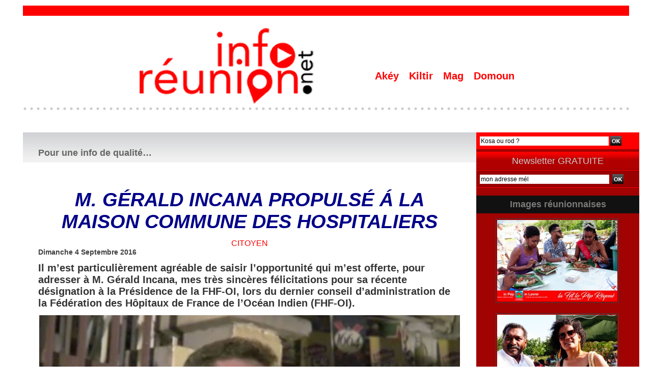

--- FILE ---
content_type: text/html; charset=UTF-8
request_url: https://www.inforeunion.net/%E2%80%8BM-GERALD-INCANA-PROPULSE-A-LA-MAISON-COMMUNE-DES-HOSPITALIERS_a13482.html
body_size: 12157
content:
<!DOCTYPE html PUBLIC "-//W3C//DTD XHTML 1.0 Strict//EN" "http://www.w3.org/TR/xhtml1/DTD/xhtml1-strict.dtd">
<html xmlns="http://www.w3.org/1999/xhtml" xmlns:og="http://ogp.me/ns#" xmlns:fb="http://ogp.me/ns/fb#" xml:lang="fr" lang="fr">
<head>
<title>​M. GÉRALD INCANA PROPULSÉ Á LA MAISON COMMUNE DES HOSPITALIERS</title>
 
<meta http-equiv="Content-Type" content="text/html; Charset=UTF-8" />
<meta name="author" lang="fr" content="Jean Claude COMORASSAMY" />
<meta name="keywords" content="culture, kiltir, kanal austral, politique, politik, 974, La Réunion, info, économie, inforeunion, infopolitique, 974, " />
<meta name="description" content="Il m’est particulièrement agréable de saisir l’opportunité qui m’est offerte, pour adresser à M. Gérald Incana, mes très sincères félicitations pour sa récente désignation à la Présidence de l..." />

<meta property="og:url" content="https://www.inforeunion.net/​M-GERALD-INCANA-PROPULSE-A-LA-MAISON-COMMUNE-DES-HOSPITALIERS_a13482.html" />
<meta name="image" property="og:image" content="https://www.inforeunion.net/photo/art/grande/10148916-16537984.jpg?v=1473002471" />
<meta property="og:type" content="article" />
<meta property="og:title" content="​M. GÉRALD INCANA PROPULSÉ Á LA MAISON COMMUNE DES HOSPITALIERS" />
<meta property="og:description" content="Il m’est particulièrement agréable de saisir l’opportunité qui m’est offerte, pour adresser à M. Gérald Incana, mes très sincères félicitations pour sa récente désignation à la Présidence de la FHF-OI, lors du dernier conseil d’administration de la Fédération des Hôpitaux de France de l’Océan..." />
<meta property="og:site_name" content="inforeunion : Un regard Réunionnais - Ile de La Réunion - Océan Indien" />
<meta property="twitter:card" content="summary_large_image" />
<meta property="twitter:image" content="https://www.inforeunion.net/photo/art/grande/10148916-16537984.jpg?v=1473002471" />
<meta property="twitter:title" content="​M. GÉRALD INCANA PROPULSÉ Á LA MAISON COMMUNE DES HOSPITALIERS" />
<meta property="twitter:description" content="Il m’est particulièrement agréable de saisir l’opportunité qui m’est offerte, pour adresser à M. Gérald Incana, mes très sincères félicitations pour sa récente désignation à la Présidence de l..." />
<meta property="fb:app_id" content="728730750571966" />
<link rel="stylesheet" href="/var/style/style_19.css?v=1768748943" type="text/css" />
<link rel="stylesheet" media="only screen and (max-width : 800px)" href="/var/style/style_1119.css?v=1751532233" type="text/css" />
<link rel="stylesheet" href="/assets/css/gbfonts.min.css?v=1724246908" type="text/css">
<meta id="viewport" name="viewport" content="width=device-width, initial-scale=1.0, maximum-scale=1.0" />
<link id="css-responsive" rel="stylesheet" href="/_public/css/responsive.min.css?v=1731587507" type="text/css" />
<link rel="stylesheet" media="only screen and (max-width : 800px)" href="/var/style/style_1119_responsive.css?v=1751532233" type="text/css" />
<link rel="stylesheet" href="/var/style/style.10126632.css?v=1751530191" type="text/css" />
<link rel="stylesheet" href="/var/style/style.10126635.css?v=1751528016" type="text/css" />
<link rel="stylesheet" href="/var/style/style.10126650.css?v=1751528016" type="text/css" />
<link rel="canonical" href="https://www.inforeunion.net/​M-GERALD-INCANA-PROPULSE-A-LA-MAISON-COMMUNE-DES-HOSPITALIERS_a13482.html" />
<link rel="amphtml" href="https://www.inforeunion.net/​M-GERALD-INCANA-PROPULSE-A-LA-MAISON-COMMUNE-DES-HOSPITALIERS_a13482.amp.html" />
<link rel="alternate" type="application/rss+xml" title="RSS" href="/xml/syndication.rss" />
<link rel="alternate" type="application/atom+xml" title="ATOM" href="/xml/atom.xml" />
<link rel="icon" href="/favicon.ico?v=1296398376" type="image/x-icon" />
<link rel="shortcut icon" href="/favicon.ico?v=1296398376" type="image/x-icon" />
<script src="/_public/js/jquery-1.8.3.min.js?v=1731587507" type="text/javascript"></script>
<script src="/_public/js/jquery.tools-1.2.7.min.js?v=1731587507" type="text/javascript"></script>
<script src="/_public/js/compress_jquery.ibox.js?v=1731587507" type="text/javascript"></script>
<script src="/_public/js/regie_pub.js?v=1731587507" type="text/javascript"></script>
<script src="/_public/js/jquery-tiptip.min.js?v=1731587507" type="text/javascript"></script>
<script src="/_public/js/form.js?v=1731587507" type="text/javascript"></script>
<script src="/_public/js/compress_facebook.js?v=1731587507" type="text/javascript"></script>
<script src="/_public/js/compress_fonctions.js?v=1731587507" type="text/javascript"></script>
<script type="text/javascript">
/*<![CDATA[*//*---->*/
selected_page = ['article', ''];
selected_page = ['article', '10148916'];

 var GBRedirectionMode = 'IF_FOUND';
/*--*//*]]>*/

</script>
 
<!-- Perso tags -->
<meta property="fb:pages" content="425312641007433" />
<script>
  window.fbAsyncInit = function() {
    FB.init({
      appId      : '728730750571966',
      xfbml      : true,
      version    : 'v3.3'
    });
    FB.AppEvents.logPageView();
  };

  (function(d, s, id){
     var js, fjs = d.getElementsByTagName(s)[0];
     if (d.getElementById(id)) {return;}
     js = d.createElement(s); js.id = id;
     js.src = "https://connect.facebook.net/en_US/sdk.js";
     fjs.parentNode.insertBefore(js, fjs);
   }(document, 'script', 'facebook-jssdk'));
</script>
<style type="text/css">
.mod_10126632 img, .mod_10126632 embed, .mod_10126632 table {
	 max-width: 826px;
}

.mod_10126632 .mod_10126632_pub {
	 min-width: 828px;
}

.mod_10126632 .mod_10126632_pub .cel1 {
	 padding: 0;
}

.mod_10126632 .photo.left .mod_10126632_pub, .mod_10126632 .photo.right .mod_10126632_pub {
	 min-width: 414px; margin: 15px 10px;
}

.mod_10126632 .photo.left .mod_10126632_pub {
	 margin-left: 0;
}

.mod_10126632 .photo.right .mod_10126632_pub {
	 margin-right: 0;
}

.mod_10126632 .para_16537984 .photo {
	 position: relative;
}


			#tiptip_holder {
				display: none;
				position: absolute;
				top: 0;
				left: 0;
				z-index: 99999;
			}
</style>

<!-- Google Analytics -->

<script type="text/javascript">

  var _gaq = _gaq || [];
  _gaq.push(['_setAccount', 'UA-24545084-1']);
  _gaq.push(['_trackPageview']);

  (function() {
    var ga = document.createElement('script'); ga.type = 'text/javascript'; ga.async = true;
    ga.src = ('https:' == document.location.protocol ? 'https://ssl' : 'http://www') + '.google-analytics.com/ga.js';
    var s = document.getElementsByTagName('script')[0]; s.parentNode.insertBefore(ga, s);
  })();

</script>
 
</head>

<body class="mep19 home">
<div id="z_col_130_responsive" class="responsive-menu">


<!-- MOBI_swipe 14120018 -->
<div id="mod_14120018" class="mod_14120018 wm-module fullbackground  module-MOBI_swipe">
	 <div class="entete"><div class="fullmod">
		 <span>inforeunion : Un regard Réunionnais - Ile de La Réunion - Océan Indien</span>
	 </div></div>
	<div class="cel1">
		 <ul>
			 <li class="liens" data-link="home,"><a href="https://www.inforeunion.net/" >			 <span>
			 Accueil
			 </span>
</a></li>
			 <li class="liens" data-link="rubrique,612970"><a href="/Culture-Ocean-Indien_r81.html" >			 <span>
			 SLAM'OI
			 </span>
</a></li>
			 <li class="liens" data-link="rubrique,598637"><a href="/CONTINUITE-TERRITORIALE_r79.html" >			 <span>
			 CONTINUITÉ TERRITORIALE
			 </span>
</a></li>
			 <li class="liens" data-link="rubrique,555970"><a href="/DANSE-POU-NOU_r77.html" >			 <span>
			 DANSE POU NOU
			 </span>
</a></li>
		 </ul>
	</div>
</div>
</div>
<div id="main-responsive">

<div id="main">
<table id="main_table_inner" cellspacing="0">
<tr>
<td class="z_col0_td_inner z_td_colonne" colspan="2">
<div id="z_col0">
	 <div class="z_col0_inner">
<div id="z_col0_responsive" class="module-responsive">

<!-- MOBI_titre 14120017 -->
<div id="mod_14120017" class="mod_14120017 module-MOBI_titre">
<div class="tablet-bg">
<div onclick="swipe()" class="swipe gbicongeneric icon-gbicongeneric-button-swipe-list"></div>
	 <a class="image mobile" href="https://www.inforeunion.net"><img src="https://www.inforeunion.net/photo/iphone_titre_14120017.png?v=1751532138" alt="INFO-Réunion"  title="INFO-Réunion" /></a>
	 <a class="image tablet" href="https://www.inforeunion.net"><img src="https://www.inforeunion.net/photo/ipad_titre_14120017.png?v=1470211292" alt="INFO-Réunion"  title="INFO-Réunion" /></a>
</div>
</div>
</div>
		 <div class="inner">
<!-- ********************************************** ZONE TITRE ********************************************** -->

<!-- espace 39251921 -->
<div id="mod_39251921" class="mod_39251921 wm-module fullbackground "><hr /></div>
<div id="ecart_after_39251921" class="ecart_col0" style="display:none"><hr /></div>
<table cellpadding="0" cellspacing="0" id="mod_10126485" class="mod_10126485 wm-module module-responsive  module-combo nb-modules-2" style="position:relative">
<tr>
<td class="celcombo1">
<!-- titre 10126486 -->
<div id="ecart_before_10126486" class="ecart_col0 " style="display:none"><hr /></div>
<div id="mod_10126486" class="mod_10126486 wm-module fullbackground "><div class="fullmod">
	 <div class="titre_image"><a href="https://www.inforeunion.net/"><img src="/photo/titre_10126486.png?v=1605329951" alt="inforeunion : l'info politique de l'ile de La Réunion - Océan Indien" title="inforeunion : l'info politique de l'ile de La Réunion - Océan Indien" class="image"/></a></div>
</div></div>
</td>
<td class="celcombo2">
<!-- menu_static 39251795 -->
<div id="ecart_before_39251795" class="ecart_col0 " style="display:none"><hr /></div>
<div id="mod_39251795" class="mod_39251795 wm-module fullbackground  menu_static colonne-b background-cell- ">
	 <ul class="menu_ligne">
		 <li class="id1 cel1 keep-padding titre first">
			 <a href="https://www.inforeunion.net/" data-link="home," >
				 Akéy
			 </a>
		 </li>
		 <li class="id2 cel2 keep-padding titre ">
			 <a href="/Culture-Kiltir_r34.html" data-link="rubrique,296052" >
				 Kiltir
			 </a>
		 </li>
		 <li class="id3 cel1 keep-padding titre ">
			 <a href="/Magazine-Video_r131.html" data-link="rubrique,5827200" >
				 Mag
			 </a>
		 </li>
		 <li class="id4 cel2 keep-padding titre  last">
			 <a href="/Citoyen_r6.html" data-link="rubrique,256850" >
				 Domoun
			 </a>
		 </li>
	 </ul>
</div>
</td>
</tr>
</table>
<div id="ecart_after_10126485" class="ecart_col0" style="display:none"><hr /></div>

<!-- espace 28858970 -->
<div id="ecart_before_28858970" class="ecart_col0 " style="display:none"><hr /></div>
<div id="mod_28858970" class="mod_28858970 wm-module fullbackground "><hr /></div>
<!-- ********************************************** FIN ZONE TITRE ****************************************** -->
		 </div>
	 </div>
</div>
</td>
</tr>

<tr class="tr_median">
<td class="z_col1_td_inner z_td_colonne main-colonne">
<!-- ********************************************** COLONNE 1 ********************************************** -->
<div id="z_col1" class="z_colonne">
	 <div class="z_col1_inner z_col_median">
		 <div class="inner">
<div id="mod_10126632" class="mod_10126632 wm-module fullbackground  page2_article article-13482">
	 <div class="entete"><div class="fullmod">
		 <span>Pour une info de qualité…</span>
	 </div></div>
	 <div class="cel1">
		 <div class="titre">
			 <h1 class="access">
				 ​M. GÉRALD INCANA PROPULSÉ Á LA MAISON COMMUNE DES HOSPITALIERS
			 </h1>
		 </div>
		 <br class="texte clear" />
		 <div class="entete_liste">
			 <div class="access">Citoyen</div>
		 </div>
		 <div id="date" class="date">
			 <div class="access">Dimanche 4 Septembre 2016</div>
		 </div>
		 <br class="texte clear" />
		 <div class="chapeau" style="">
			 <h3 class="access">
				 Il m’est particulièrement agréable de saisir l’opportunité qui m’est offerte, pour adresser à M. Gérald Incana, mes très sincères félicitations pour sa récente désignation à la Présidence de la FHF-OI, lors du dernier conseil d’administration de la Fédération des Hôpitaux de France de l’Océan Indien (FHF-OI).
			 </h3>
		 </div>
	 <div class="entry-content instapaper_body">
		 <br id="sep_para_1" class="sep_para access"/>
		 <div id="para_1" class="para_16537984 resize" style="">
			 <div class="photo shadow top" style="margin-bottom: 10px">
				 <a href="javascript:void(0)" rel="https://www.inforeunion.net/photo/art/grande/10148916-16537984.jpg?v=1473002471&amp;ibox" title="​M. GÉRALD INCANA PROPULSÉ Á LA MAISON COMMUNE DES HOSPITALIERS"><img class="responsive"  style="display:none" src="https://www.inforeunion.net/photo/art/grande/10148916-16537984.jpg?v=1473002471" alt="​M. GÉRALD INCANA PROPULSÉ Á LA MAISON COMMUNE DES HOSPITALIERS" title="​M. GÉRALD INCANA PROPULSÉ Á LA MAISON COMMUNE DES HOSPITALIERS" />
<img class="not-responsive"  src="https://www.inforeunion.net/photo/art/default/10148916-16537984.jpg?v=1473002476" alt="​M. GÉRALD INCANA PROPULSÉ Á LA MAISON COMMUNE DES HOSPITALIERS" title="​M. GÉRALD INCANA PROPULSÉ Á LA MAISON COMMUNE DES HOSPITALIERS" width="826" /></a>
			 </div>
			 <div class="texte">
				 <div class="access firstletter">
					 D’ailleurs, connaissant qu'il a toujours « baigné » au monde hospitalier, de part sa maman qui a servi honorablement la psychiatrie pendant plusieurs décennies, que son environnement a été toujours à côté de cet ancien hôpital nommé « l’asile » et surtout me semble t-il que sa passion a toujours été ce fervent défenseur de l'hôpital public. Des qualités qui ne sont pas un hasard à sa nomination, je le pense sincèrement et je le partage. <br />   <br />  C’est aussi peut-être, le choix d’un homme consensuel, qui se veut à mon sens stratégique surtout dans ce contexte où les hôpitaux de l’Océan Indien se trouvent à la croisée de la mise place de notre Groupement Hospitalier de Territoire de l’Océan Indien (GHT-OI) et surtout de répondre à un véritable service public de santé pour la Réunion et pour Mayotte. <br />   <br />  Mais alors, quelle approche nourrissiez-vous à l’ensemble de la communauté hospitalière, pour une volonté d’excellence des soins pour tous, à l’innovation, à la recherche, à l’enseignement…alors que le contexte budgétaire pour les hôpitaux reste très serré voire même, le gouvernement ambitionne un plan d’économie drastique jusqu’à 2017 ? <br />   <br />  Maintenant que la « maison commune des hospitaliers » qui s’est toujours construite autour des valeurs partagées est entre vos mains, je tiens à travers ce courrier, vous souhaiter ainsi qu’à votre équipe, une réussite totale, malgré que le défi reste immense quant il s’agit de la santé. <br />   <br />  C’est vrai aussi qu’il ne s’agit là que d’un outil, tout dépendra de ce qu’en fera. Cependant la confiance et le soutien sont toujours là, Monsieur le Président.
				 </div>
			 </div>
			 <div class="clear"></div>
		 </div>
	 </div>
		 <br class="texte clear" />
		 <div class="real-auteur auteur">
			 <div class="access">Jean Claude COMORASSAMY</div>
		 </div>
		 <br class="texte clear" />
<iframe class="sharing" src="//www.facebook.com/plugins/like.php?href=https%3A%2F%2Fwww.inforeunion.net%2F%E2%80%8BM-GERALD-INCANA-PROPULSE-A-LA-MAISON-COMMUNE-DES-HOSPITALIERS_a13482.html&amp;layout=button_count&amp;show_faces=false&amp;width=100&amp;action=like&amp;colorscheme=light" scrolling="no" frameborder="0" allowTransparency="true" style="float:left; border:none; overflow:hidden; width:105px; height:20px;"></iframe>
<iframe class="sharing" allowtransparency="true" frameborder="0" scrolling="no" src="//platform.twitter.com/widgets/tweet_button.html?url=http%3A%2F%2Fxfru.it%2Fqxlqqa&amp;counturl=https%3A%2F%2Fwww.inforeunion.net%2F%E2%80%8BM-GERALD-INCANA-PROPULSE-A-LA-MAISON-COMMUNE-DES-HOSPITALIERS_a13482.html&amp;text=%E2%80%8BM.%20G%C3%89RALD%20INCANA%20PROPULS%C3%89%20%C3%81%20LA%20MAISON%20COMMUNE%20DES%20HOSPITALIERS&amp;count=horizontal" style="float:left;width:115px; height:20px;"></iframe>
<div class="clear"></div>
			 <div class="auteur social">
				 <a target="_blank" href="http://www.facebook.com/share.php?u=https%3A%2F%2Fwww.inforeunion.net%2F%E2%80%8BM-GERALD-INCANA-PROPULSE-A-LA-MAISON-COMMUNE-DES-HOSPITALIERS_a13482.html"><img src="/_images/addto/facebook.png?v=1732287175" alt="Facebook" title="Facebook" /></a>
				 <a target="_blank" href="http://twitter.com/intent/tweet?text=%E2%80%8BM.+G%C3%89RALD+INCANA+PROPULS%C3%89+%C3%81+LA+MAISON+COMMUNE+DES+HOSPITALIERS+http%3A%2F%2Fxfru.it%2Fqxlqqa"><img src="/_images/addto/twitter.png?v=1732287176" alt="Twitter" title="Twitter" /></a>
				 <a target="_blank" href="http://www.linkedin.com/shareArticle?mini=true&amp;url=https%3A%2F%2Fwww.inforeunion.net%2F%E2%80%8BM-GERALD-INCANA-PROPULSE-A-LA-MAISON-COMMUNE-DES-HOSPITALIERS_a13482.html&amp;title=%E2%80%8BM.+G%C3%89RALD+INCANA+PROPULS%C3%89+%C3%81+LA+MAISON+COMMUNE+DES+HOSPITALIERS&amp;source=&amp;summary="><img src="/_images/addto/linkedin.png?v=1732287176" alt="LinkedIn" title="LinkedIn" /></a>
				 <a target="_blank" href="http://www.google.com/bookmarks/mark?op=edit&amp;bkmk=https%3A%2F%2Fwww.inforeunion.net%2F%E2%80%8BM-GERALD-INCANA-PROPULSE-A-LA-MAISON-COMMUNE-DES-HOSPITALIERS_a13482.html"><img src="/_images/addto/google.png?v=1732287176" alt="Google" title="Google" /></a>
				 <a target="_blank" href="http://pinterest.com/pin/create/button/?url=https%3A%2F%2Fwww.inforeunion.net%2F%E2%80%8BM-GERALD-INCANA-PROPULSE-A-LA-MAISON-COMMUNE-DES-HOSPITALIERS_a13482.html&amp;description=%E2%80%8BM.+G%C3%89RALD+INCANA+PROPULS%C3%89+%C3%81+LA+MAISON+COMMUNE+DES+HOSPITALIERS"><img src="/_images/addto/pinterest.png?v=1732287176" alt="Pinterest" title="Pinterest" /></a>
			 </div>
<br />		 <br class="texte clear" />
		 <div class="boutons_ligne" id="boutons">
<a class="bt-mail" rel="nofollow" href="/send/10148916/"><img src="/_images/icones/bt_mail_5.png?v=1731587505" class="image middle" alt="" title=""  /></a>			 &nbsp;&nbsp;
<a class="bt-print" rel="nofollow" onclick="window.open(this.href,'_blank', 'width=600, height=800, scrollbars=yes, menubar=yes, resizable=yes');return false;" href="/​M-GERALD-INCANA-PROPULSE-A-LA-MAISON-COMMUNE-DES-HOSPITALIERS_a13482.html?print=1"><img src="/_images/icones/bt_print_5.png?v=1731587505" class="image middle" alt="" title=""  /></a>			 &nbsp;&nbsp;
<a class="bt-share" href="javascript:void(0)" id="share_boutons_10126632"><img src="/_images/icones/bt_share_5.png?v=1731587505" class="image middle" alt="Partager" title="Partager"  />&nbsp;Partager</a>
		 </div>
 <div style="display:none" id="hidden_fields"></div>

		 <br />
		 <!-- page2_commentaire -->
		 <a id="comments"></a>
		 <div id="mod_10126635" class="param_commentaire mod_10126635 wm-module fullbackground ">
			 <div class="cel1">
				 <a id="last_comment"></a>
			 <div id="div_form_comment">
				 <a id="infoscom"></a>
				 <div id="infos_fond_div" style="display:none;"></div>
				 <div id="title_new_comment" class="infos">Nouveau commentaire : </div>
				 <form id="form_comment" action="/%E2%80%8BM-GERALD-INCANA-PROPULSE-A-LA-MAISON-COMMUNE-DES-HOSPITALIERS_a13482.html#last_comment" method="post" accept-charset="UTF-8">
					 <div class="infos encadre">
						 <input type="hidden" name="action" value="article" />
						 <input type="hidden" name="id_article" value="10148916" />
						 <input type="hidden" name="id_article_reel" value="10148916" />
						 <input type="hidden" name="ajout_commentaire" value="oui" />
						 <input type="hidden" name="type_enreg" value="" />
						 <input type="hidden" name="type" value="" />
						 <div class="form">
							 <a href="javascript:void(0)" onclick="showIbox('/index.php?preaction=ajax&amp;action=restriction&amp;iboxaction=login&amp;CUSTOM=id_article_com%3D10148916%7Ctype_com%3D%7C%2F%25E2%2580%258BM-GERALD-INCANA-PROPULSE-A-LA-MAISON-COMMUNE-DES-HOSPITALIERS_a13482.html')">
								 <img src="/_images/social/sns_connect_fr.png" alt="" />
							 </a>
						 <a id="facebook_connect" href="javascript:void(0)" onclick="facebook_login(new Array('/mymodule/10126635/', 'ajax=true&amp;show=fields&amp;id_objet=10148916&amp;type=&fblogin=true&amp;POST_URI=%2F%25E2%2580%258BM-GERALD-INCANA-PROPULSE-A-LA-MAISON-COMMUNE-DES-HOSPITALIERS_a13482.html'))"><img src="/_images/social/facebook_connect.gif" alt="Facebook"  /></a>

						 <a id="twitter_connect" href="javascript:void(0)" onclick="recharge('', 'https://www.inforeunion.net/', '', 'preaction=twitter&amp;callback=' + encodeURIComponent('/%E2%80%8BM-GERALD-INCANA-PROPULSE-A-LA-MAISON-COMMUNE-DES-HOSPITALIERS_a13482.html'))"><img src="/_images/social/twitter_connect.png" alt="Twitter"  /></a>
				 <div id="inputs">
					<div id="div_a_pseudo" style="">
<label style="">Nom * :</label>
<div class="inputrow" style="">
	 <input class="button" onfocus="del_error(this.id)" type="text" id="a_pseudo" name="a_pseudo" value=""  maxlength="250" />
	 <div id="error_a_pseudo" class="error"></div>
</div>
<div class="inforow"> </div>
</div>
<div class="break"></div>
					<div id="div_a_email" style="">
<label style="">Adresse email (non publiée) * :</label>
<div class="inputrow" style="">
	 <input class="button" onfocus="del_error(this.id)" type="text" id="a_email" name="a_email" value=""  maxlength="120" />
	 <div id="error_a_email" class="error"></div>
</div>
<div class="inforow"> </div>
</div>
<div class="break"></div>
					<div id="div_a_url" style="">
<label style="">Site web :</label>
<div class="inputrow" style="">
	 <input class="button" onfocus="del_error(this.id)" type="text" id="a_url" name="a_url" value=""  />
	 <div id="error_a_url" class="error"></div>
</div>
<div class="inforow"> </div>
</div>
<div class="break"></div>
				 </div>
				 <label style="display:block;margin-bottom:3px">Commentaire * :</label>
							 <div class="area_board">
								 <input type="button" style="display: inline; font: bold 12px Georgia; padding: 3px 8px; width: auto; text-align: center; background-color: #FFF; border: 1px solid #E1E1E1; color: #333;" onclick="bbstyle(0,'a_commentaire')"  value="B" class="pointer" />
								 <input type="button" style="font: italic 12px Georgia; padding: 3px 8px; width: auto; text-align: center; background-color: #FFF; border: 1px solid #E1E1E1; color: #333;" onclick="bbstyle(2,'a_commentaire')"  value="I" class="pointer" />
								 <input type="button" style="font: 12px Georgia; padding: 3px 8px; width: auto; text-align: center; text-decoration: underline; background-color: #FFF; border: 1px solid #E1E1E1; color: #333;" onclick="bbstyle(4,'a_commentaire')"  value="U" class="pointer" />
								 <input type="button" style="font: 12px Georgia; padding: 3px 8px; width: auto; text-align: center; background-color: #FFF; border: 1px solid #E1E1E1; color: #333;" onclick="bbstyle(28,'a_commentaire')" value="&laquo;&raquo;" class="pointer" />
								 <input type="button" style="font: 12px Georgia; padding: 3px 8px; width: auto; text-align: center;  background-color: #FFF; border: 1px solid #E1E1E1; color: #333;" onclick="bbstyle(18,'a_commentaire')" value="URL" class="pointer" />
							 </div>
				 <div class="inputrow" style="padding-top:5px">
					 <textarea id="a_commentaire" class="button" onfocus="del_error('a_commentaire')" name="a_commentaire" rows="8"></textarea>
					 <div id="error_a_commentaire" class="error"></div>
				 </div>
			 <div class="clear"></div>
				 <div id="notify">
					<div class="radiorow">
		 <input type="checkbox" name="a_notify" id="a_notify" value="yes"  /> <label for="a_notify" class="champ" style="display:inline">Me notifier l'arrivée de nouveaux commentaires</label><br/>
		 <div id="error_a_notify" class="error"></div>
</div>
<div class="break"></div>
				 </div>
						 </div>
						 <div class="submit" style="margin:10px 0">
							 <input type="submit" value="Proposer" class="button2" />
						 </div>
					 </div>
				 </form>
			 </div>
		 </div>
		 </div>
 
		 <div id="entete_liste">
		 <br />
		 <div class="entete_liste" style="float:left">
			 <div class="access" style="padding-top:5px">Dans la même rubrique :</div>
		 </div>
		 <div class="titre_liste pager" style="float:right; padding:0 0 10px 0">
			 <a class="sel" rel="nofollow" href="javascript:void(0)" onclick="recharge('entete_liste', 'https://www.inforeunion.net/mymodule/10126632/', '', 'start=-3&amp;numero=13482&amp;java=false&amp;ajax=true&amp;show=liste_articles&amp;mod_size=3')">&lt;</a>
			 <a href="javascript:void(0)" rel="nofollow" onclick="recharge('entete_liste', 'https://www.inforeunion.net/mymodule/10126632/', '', 'start=3&amp;numero=13482&amp;java=false&amp;ajax=true&amp;show=liste_articles&amp;mod_size=3')">&gt;</a>
		 </div>
		 <div class="break" style="padding-bottom: 10px"></div>
			 <table class="same_rub inner" cellpadding="0" cellspacing="0"><tr style="margin:0 auto">
		 <td class="bloc_liste" style="padding-right:5px;">
		 <div class="titre_liste bloc">
			 <div class="not-responsive" style="position: relative; background: transparent url(https://www.inforeunion.net/photo/art/iphone/93212569-65190985.jpg?v=1765816446) center center no-repeat; display:block; padding-top: 163px; cursor:pointer" onclick="location.href = 'https://www.inforeunion.net/Parti-Communiste-Reunionnais_a14979.html'"></div>
			 <div class="responsive" style="display:none; background: transparent url(https://www.inforeunion.net/photo/art/large_x2/93212569-65190985.jpg?v=1765816446) center center no-repeat; cursor:pointer" onclick="location.href = 'https://www.inforeunion.net/Parti-Communiste-Reunionnais_a14979.html'"></div>
			 <h3 class="access">
			 <span class="date">Lundi 15 Décembre 2025 - 20:31</span>			 <a class="access" href="/Parti-Communiste-Reunionnais_a14979.html">Parti Communiste Réunionnais</a>
			 </h3>
		 </div>
		 </td>
		 <td class="bloc_liste" style="padding-left:5px;padding-right:5px;">
		 <div class="titre_liste bloc">
			 <div class="not-responsive" style="position: relative; background: transparent url(https://www.inforeunion.net/photo/art/iphone/93212417-65190930.jpg?v=1765816051) center center no-repeat; display:block; padding-top: 163px; cursor:pointer" onclick="location.href = 'https://www.inforeunion.net/Declarations-publiques-dela-presidente-de-Region-sur-le-rassemblement-des-Reunionnais_a14978.html'"></div>
			 <div class="responsive" style="display:none; background: transparent url(https://www.inforeunion.net/photo/art/large_x2/93212417-65190930.jpg?v=1765816051) center center no-repeat; cursor:pointer" onclick="location.href = 'https://www.inforeunion.net/Declarations-publiques-dela-presidente-de-Region-sur-le-rassemblement-des-Reunionnais_a14978.html'"></div>
			 <h3 class="access">
			 <span class="date">Lundi 15 Décembre 2025 - 20:20</span>			 <a class="access" href="/Declarations-publiques-dela-presidente-de-Region-sur-le-rassemblement-des-Reunionnais_a14978.html">Déclarations publiques dela présidente de Région sur le rassemblement des Réunionnais</a>
			 </h3>
		 </div>
		 </td>
		 <td class="bloc_liste" style="padding-left:5px;">
		 <div class="titre_liste bloc">
			 <div class="not-responsive" style="position: relative; background: transparent url(https://www.inforeunion.net/photo/art/iphone/93212347-65190895.jpg?v=1766497577) center center no-repeat; display:block; padding-top: 163px; cursor:pointer" onclick="location.href = 'https://www.inforeunion.net/Demande-d-installation-d-une-creche-de-Noel-inclusive-et-patrimoniale-au-sein-de-la-mairie-de-Saint-Denis_a14977.html'"></div>
			 <div class="responsive" style="display:none; background: transparent url(https://www.inforeunion.net/photo/art/large_x2/93212347-65190895.jpg?v=1766497634) center center no-repeat; cursor:pointer" onclick="location.href = 'https://www.inforeunion.net/Demande-d-installation-d-une-creche-de-Noel-inclusive-et-patrimoniale-au-sein-de-la-mairie-de-Saint-Denis_a14977.html'"></div>
			 <h3 class="access">
			 <span class="date">Lundi 15 Décembre 2025 - 19:48</span>			 <a class="access" href="/Demande-d-installation-d-une-creche-de-Noel-inclusive-et-patrimoniale-au-sein-de-la-mairie-de-Saint-Denis_a14977.html">Demande d’installation d’une crèche de Noël inclusive et patrimoniale au sein de la mairie de Saint-Denis</a>
			 </h3>
		 </div>
		 </td>
			 </tr></table>
		 </div>
	 </div>
</div>
<div id="ecart_after_10126632" class="ecart_col1" style="display:none"><hr /></div>
		 </div>
	 </div>
</div>
<!-- ********************************************** FIN COLONNE 1 ****************************************** -->
</td>
<td class="z_col2_td_inner z_td_colonne">
<!-- ********************************************** COLONNE 2 ********************************************** -->
<div id="z_col2" class="z_colonne">
	 <div class="z_col2_inner z_col_median">
		 <div class="inner">

<!-- recherche 30963358 -->
<div id="mod_30963358" class="mod_30963358 wm-module fullbackground  recherche type-2">
	 <form id="form_30963358" action="/search/" method="get" enctype="application/x-www-form-urlencoded" >
		 <div class="cel1">
			 			 <span><span class="cel">
<input type="text" style="width:250px" id="keyword_safe_30963358" name="keyword_safe_30963358" value="Kosa ou rod ?" class="button" onfocus="this.style.display='none'; document.getElementById('keyword_30963358').style.display='inline'; document.getElementById('keyword_30963358').focus()" /><input type="text" style="display:none;width:250px" id="keyword_30963358" name="keyword" value="" class="button" onblur="if (this.value == '') {this.style.display='none'; document.getElementById('keyword_safe_30963358').style.display='inline';}"  />			 </span><span class="cel">
<input type="image" src="/_images/icones/ok_5.png?v=1731587505" alt="OK" title="OK" />
			 </span></span>
		 </div>
	 </form>
</div>
<div id="ecart_after_30963358" class="ecart_col2"><hr /></div>

<!-- newsletter 10126625 -->
<div id="ecart_before_10126625" class="ecart_col2 responsive" style="display:none"><hr /></div>
<div id="mod_10126625" class="mod_10126625 wm-module fullbackground  module-newsletter">
	 <div class="entete"><div class="fullmod">
		 <span>Newsletter GRATUITE</span>
	 </div></div>
	 <form action="/newsletter/" method="post" id="form_newsletter_10126625">
		 <div class="cel1 nowrap">
			 <input type="hidden" name="subaction" value="add" />
<input type="hidden" name="html_texte" value="html" />
			 <div class="inputs">
				 <span>
					<input type="text" style="width:250px" class="button hiddeninput" id="email_10126625_safe" name="email_safe" onfocus="$(this).hide(); $('#email_10126625').show(); $('#email_10126625').focus()"  value="mon adresse mél" />
<input type="text" style="display:none;width:250px" id="email_10126625" class="button realinput" name="email" onblur="if (this.value == '') {$(this).hide(); $('#email_10126625_safe').show();}"  value="" />
				</span>
				<span>
<input type="image" src="/_images/icones/ok_5.png?v=1731587505" alt="OK" title="OK" />				</span>
			 </div>
		 </div>
	 </form>
<script type='text/javascript'>make_print_object("10126625", "33599", "form_newsletter_10126625");
</script>
</div>
<div id="ecart_after_10126625" class="ecart_col2"><hr /></div>

<!-- espace 28858266 -->
<div id="ecart_before_28858266" class="ecart_col2 responsive" style="display:none"><hr /></div>
<div id="mod_28858266" class="mod_28858266 wm-module fullbackground "><hr /></div>
<div id="ecart_after_28858266" class="ecart_col2"><hr /></div>

<!-- galerie 71784346 -->
<div id="mod_71784346" class="mod_71784346 wm-module fullbackground  module-galerie type-2"><div class="fullmod">
	 <div class="entete"><div class="fullmod">
		 <span>Images réunionnaises</span>
	 </div></div>
			 <div class="cel1safe alone nb-col-1 with_text" style="overflow:hidden">
				 <div class="column clear-x2 clear-x3 clear-x4" style="float:left;position:relative;width:298px;padding:10px;padding-right:0">
					 <div class="vignette" style="width:236px; margin:0 auto;">
						 <div class="bg" onmouseover="rollover_71784346(true, '12978804')" onmouseout="rollover_71784346(false, '12978804')" style="display:block;background:url(/photo/gal/pic/crop-12978804.jpg?v=1572572567) no-repeat top left; height:160px"></div>
						 <div id="div_opacity_71784346_12978804" onmouseover="rollover_71784346(true, '12978804')" onmouseout="rollover_71784346(false, '12978804')"  class="rollover_infos" style="display:none;width:230px;height:154px;">
							 <div class="titre"><a href="/photos/LFLPR-31_gp12978804.html">LFLPR-31</a></div>
							 </div>
					 </div>
				 </div>
				 <div class="clear"></div>
				 <div class="column" style="float:left;position:relative;width:298px;padding:10px;padding-right:0">
					 <div class="vignette" style="width:236px; margin:0 auto;">
						 <div class="bg" onmouseover="rollover_71784346(true, '12978808')" onmouseout="rollover_71784346(false, '12978808')" style="display:block;background:url(/photo/gal/pic/crop-12978808.jpg?v=1572572576) no-repeat top left; height:160px"></div>
						 <div id="div_opacity_71784346_12978808" onmouseover="rollover_71784346(true, '12978808')" onmouseout="rollover_71784346(false, '12978808')"  class="rollover_infos" style="display:none;width:230px;height:154px;">
							 <div class="titre"><a href="/photos/LFLPR-27_gp12978808.html">LFLPR-27</a></div>
							 </div>
					 </div>
				 </div>
				 <div class="clear"></div>
				 <div class="clear clearimportant"></div>
			 </div>
</div></div>
<div id="ecart_after_71784346" class="ecart_col2"><hr /></div>

<!-- galerie 73740451 -->
<div id="ecart_before_73740451" class="ecart_col2 responsive" style="display:none"><hr /></div>
<div id="mod_73740451" class="mod_73740451 wm-module fullbackground  module-galerie type-2"><div class="fullmod">
			 <div class="cel1safe alone nb-col-1 with_text" style="overflow:hidden">
				 <div class="column clear-x2 clear-x3 clear-x4" style="float:left;position:relative;width:298px;padding:10px;padding-right:0">
					 <div class="vignette" style="width:236px; margin:0 auto;">
						 <div class="bg" onmouseover="rollover_73740451(true, '23520314')" onmouseout="rollover_73740451(false, '23520314')" style="display:block;background:url(/photo/gal/pic/crop-23520314.jpg?v=1666180573) no-repeat top left; height:160px"></div>
						 <div id="div_opacity_73740451_23520314" onmouseover="rollover_73740451(true, '23520314')" onmouseout="rollover_73740451(false, '23520314')"  class="rollover_infos" style="display:none;width:230px;height:154px;">
							 <div class="titre"><a href="/photos/avecRenabelle3_gp23520314.html">avecRenabelle3</a></div>
							 </div>
					 </div>
				 </div>
				 <div class="clear"></div>
				 <div class="column" style="float:left;position:relative;width:298px;padding:10px;padding-right:0">
					 <div class="vignette" style="width:236px; margin:0 auto;">
						 <div class="bg" onmouseover="rollover_73740451(true, '23520307')" onmouseout="rollover_73740451(false, '23520307')" style="display:block;background:url(/photo/gal/pic/crop-23520307.jpg?v=1666180561) no-repeat top left; height:160px"></div>
						 <div id="div_opacity_73740451_23520307" onmouseover="rollover_73740451(true, '23520307')" onmouseout="rollover_73740451(false, '23520307')"  class="rollover_infos" style="display:none;width:230px;height:154px;">
							 <div class="titre"><a href="/photos/avecRenabelle_gp23520307.html">avecRenabelle</a></div>
							 </div>
					 </div>
				 </div>
				 <div class="clear"></div>
				 <div class="clear clearimportant"></div>
			 </div>
</div></div>
<div id="ecart_after_73740451" class="ecart_col2"><hr /></div>

<!-- galerie 73740464 -->
<div id="ecart_before_73740464" class="ecart_col2 responsive" style="display:none"><hr /></div>
<div id="mod_73740464" class="mod_73740464 wm-module fullbackground  module-galerie type-2"><div class="fullmod">
			 <div class="cel1safe alone nb-col-1 with_text" style="overflow:hidden">
				 <div class="column clear-x2 clear-x3 clear-x4" style="float:left;position:relative;width:298px;padding:10px;padding-right:0">
					 <div class="vignette" style="width:236px; margin:0 auto;">
						 <div class="bg" onmouseover="rollover_73740464(true, '23449839')" onmouseout="rollover_73740464(false, '23449839')" style="display:block;background:url(/photo/gal/pic/crop-23449839.jpg?v=1665491612) no-repeat top left; height:160px"></div>
						 <div id="div_opacity_73740464_23449839" onmouseover="rollover_73740464(true, '23449839')" onmouseout="rollover_73740464(false, '23449839')"  class="rollover_infos" style="display:none;width:230px;height:154px;">
							 <div class="titre"><a href="/photos/IMG3489_gp23449839.html">IMG_3489</a></div>
							 </div>
					 </div>
				 </div>
				 <div class="clear"></div>
				 <div class="column" style="float:left;position:relative;width:298px;padding:10px;padding-right:0">
					 <div class="vignette" style="width:236px; margin:0 auto;">
						 <div class="bg" onmouseover="rollover_73740464(true, '23449907')" onmouseout="rollover_73740464(false, '23449907')" style="display:block;background:url(/photo/gal/pic/crop-23449907.jpg?v=1665491688) no-repeat top left; height:160px"></div>
						 <div id="div_opacity_73740464_23449907" onmouseover="rollover_73740464(true, '23449907')" onmouseout="rollover_73740464(false, '23449907')"  class="rollover_infos" style="display:none;width:230px;height:154px;">
							 <div class="titre"><a href="/photos/IMG3527_gp23449907.html">IMG_3527</a></div>
							 </div>
					 </div>
				 </div>
				 <div class="clear"></div>
				 <div class="clear clearimportant"></div>
			 </div>
</div></div>
<div id="ecart_after_73740464" class="ecart_col2"><hr /></div>

<!-- galerie 73740526 -->
<div id="ecart_before_73740526" class="ecart_col2 responsive" style="display:none"><hr /></div>
<div id="mod_73740526" class="mod_73740526 wm-module fullbackground  module-galerie type-2"><div class="fullmod">
			 <div class="cel1safe alone nb-col-1 with_text" style="overflow:hidden">
				 <div class="column clear-x2 clear-x3 clear-x4" style="float:left;position:relative;width:298px;padding:10px;padding-right:0">
					 <div class="vignette" style="width:236px; margin:0 auto;">
						 <div class="bg" onmouseover="rollover_73740526(true, '23432551')" onmouseout="rollover_73740526(false, '23432551')" style="display:block;background:url(/photo/gal/pic/crop-23432551.jpg?v=1665303076) no-repeat top left; height:160px"></div>
						 <div id="div_opacity_73740526_23432551" onmouseover="rollover_73740526(true, '23432551')" onmouseout="rollover_73740526(false, '23432551')"  class="rollover_infos" style="display:none;width:230px;height:154px;">
							 <div class="titre"><a href="/photos/VELI-20-TEMPS-DE-POESIE-004_gp23432551.html">VELI-20-TEMPS-DE-POESIE-004</a></div>
							 </div>
					 </div>
				 </div>
				 <div class="clear"></div>
				 <div class="column" style="float:left;position:relative;width:298px;padding:10px;padding-right:0">
					 <div class="vignette" style="width:236px; margin:0 auto;">
						 <div class="bg" onmouseover="rollover_73740526(true, '23432557')" onmouseout="rollover_73740526(false, '23432557')" style="display:block;background:url(/photo/gal/pic/crop-23432557.jpg?v=1665303123) no-repeat top left; height:160px"></div>
						 <div id="div_opacity_73740526_23432557" onmouseover="rollover_73740526(true, '23432557')" onmouseout="rollover_73740526(false, '23432557')"  class="rollover_infos" style="display:none;width:230px;height:154px;">
							 <div class="titre"><a href="/photos/VELI-20-TEMPS-DE-POESIE-010_gp23432557.html">VELI-20-TEMPS-DE-POESIE-010</a></div>
							 </div>
					 </div>
				 </div>
				 <div class="clear"></div>
				 <div class="clear clearimportant"></div>
			 </div>
</div></div>
<div id="ecart_after_73740526" class="ecart_col2"><hr /></div>

<!-- galerie 73740525 -->
<div id="ecart_before_73740525" class="ecart_col2 responsive" style="display:none"><hr /></div>
<div id="mod_73740525" class="mod_73740525 wm-module fullbackground  module-galerie type-2"><div class="fullmod">
			 <div class="cel1safe alone nb-col-1 with_text" style="overflow:hidden">
				 <div class="column clear-x2 clear-x3 clear-x4" style="float:left;position:relative;width:298px;padding:10px;padding-right:0">
					 <div class="vignette" style="width:236px; margin:0 auto;">
						 <div class="bg" onmouseover="rollover_73740525(true, '3572923')" onmouseout="rollover_73740525(false, '3572923')" style="display:block;background:url(/photo/gal/pic/crop-3572923.jpg?v=1454184205) no-repeat top left; height:160px"></div>
						 <div id="div_opacity_73740525_3572923" onmouseover="rollover_73740525(true, '3572923')" onmouseout="rollover_73740525(false, '3572923')"  class="rollover_infos" style="display:none;width:230px;height:154px;">
							 <div class="titre"><a href="/photos/Marche-BELLON-PORT-36_gp3572923.html">Marche-BELLON-PORT-36</a></div>
							 </div>
					 </div>
				 </div>
				 <div class="clear"></div>
				 <div class="clear clearimportant"></div>
			 </div>
</div></div>
<div id="ecart_after_73740525" class="ecart_col2"><hr /></div>

<!-- galerie 73740569 -->
<div id="ecart_before_73740569" class="ecart_col2 responsive" style="display:none"><hr /></div>
<div id="mod_73740569" class="mod_73740569 wm-module fullbackground  module-galerie type-2"><div class="fullmod">
			 <div class="cel1safe alone nb-col-1 with_text" style="overflow:hidden">
				 <div class="column clear-x2 clear-x3 clear-x4" style="float:left;position:relative;width:298px;padding:10px;padding-right:0">
					 <div class="vignette" style="width:236px; margin:0 auto;">
						 <div class="bg" onmouseover="rollover_73740569(true, '3951788')" onmouseout="rollover_73740569(false, '3951788')" style="display:block;background:url(/photo/gal/pic/crop-3951788.jpg?v=1468848714) no-repeat top left; height:160px"></div>
						 <div id="div_opacity_73740569_3951788" onmouseover="rollover_73740569(true, '3951788')" onmouseout="rollover_73740569(false, '3951788')"  class="rollover_infos" style="display:none;width:230px;height:154px;">
							 <div class="titre"><a href="/photos/APEKA-Nalini-24_gp3951788.html">APEKA-Nalini-24</a></div>
							 </div>
					 </div>
				 </div>
				 <div class="clear"></div>
				 <div class="column" style="float:left;position:relative;width:298px;padding:10px;padding-right:0">
					 <div class="vignette" style="width:236px; margin:0 auto;">
						 <div class="bg" onmouseover="rollover_73740569(true, '3951767')" onmouseout="rollover_73740569(false, '3951767')" style="display:block;background:url(/photo/gal/pic/crop-3951767.jpg?v=1468848599) no-repeat top left; height:160px"></div>
						 <div id="div_opacity_73740569_3951767" onmouseover="rollover_73740569(true, '3951767')" onmouseout="rollover_73740569(false, '3951767')"  class="rollover_infos" style="display:none;width:230px;height:154px;">
							 <div class="titre"><a href="/photos/APEKA-Nalini-03_gp3951767.html">APEKA-Nalini-03</a></div>
							 </div>
					 </div>
				 </div>
				 <div class="clear"></div>
				 <div class="clear clearimportant"></div>
			 </div>
</div></div>
<div id="ecart_after_73740569" class="ecart_col2"><hr /></div>

<!-- galerie 73740583 -->
<div id="ecart_before_73740583" class="ecart_col2 responsive" style="display:none"><hr /></div>
<div id="mod_73740583" class="mod_73740583 wm-module fullbackground  module-galerie type-2"><div class="fullmod">
			 <div class="cel1safe alone nb-col-1 with_text" style="overflow:hidden">
				 <div class="column clear-x2 clear-x3 clear-x4" style="float:left;position:relative;width:298px;padding:10px;padding-right:0">
					 <div class="vignette" style="width:236px; margin:0 auto;">
						 <div class="bg" onmouseover="rollover_73740583(true, '3943235')" onmouseout="rollover_73740583(false, '3943235')" style="display:block;background:url(/photo/gal/pic/crop-3943235.jpg?v=1468469772) no-repeat top left; height:160px"></div>
						 <div id="div_opacity_73740583_3943235" onmouseover="rollover_73740583(true, '3943235')" onmouseout="rollover_73740583(false, '3943235')"  class="rollover_infos" style="display:none;width:230px;height:154px;">
							 <div class="titre"><a href="/photos/image-13_gp3943235.html">image-13</a></div>
							 </div>
					 </div>
				 </div>
				 <div class="clear"></div>
				 <div class="column" style="float:left;position:relative;width:298px;padding:10px;padding-right:0">
					 <div class="vignette" style="width:236px; margin:0 auto;">
						 <div class="bg" onmouseover="rollover_73740583(true, '3943243')" onmouseout="rollover_73740583(false, '3943243')" style="display:block;background:url(/photo/gal/pic/crop-3943243.jpg?v=1468469796) no-repeat top left; height:160px"></div>
						 <div id="div_opacity_73740583_3943243" onmouseover="rollover_73740583(true, '3943243')" onmouseout="rollover_73740583(false, '3943243')"  class="rollover_infos" style="display:none;width:230px;height:154px;">
							 <div class="titre"><a href="/photos/image-7_gp3943243.html">image-7</a></div>
							 </div>
					 </div>
				 </div>
				 <div class="clear"></div>
				 <div class="clear clearimportant"></div>
			 </div>
</div></div>
<div id="ecart_after_73740583" class="ecart_col2"><hr /></div>

<!-- lien_perso 28423197 -->
<div id="ecart_before_28423197" class="ecart_col2 responsive" style="display:none"><hr /></div>
<div id="mod_28423197" class="mod_28423197 wm-module fullbackground  module-lien_perso">
	 <div class="texte">
		 <a href="http://www.inforeunion.net/ab97460" target="_blank"> <img src="/photo/mod-28423197.png?v=1559305028" class="image" alt="http://www.inforeunion.net/ab97460"  /></a>
	 </div>
</div>
<div id="ecart_after_28423197" class="ecart_col2"><hr /></div>

<!-- espace 28858277 -->
<div id="ecart_before_28858277" class="ecart_col2 responsive" style="display:none"><hr /></div>
<div id="mod_28858277" class="mod_28858277 wm-module fullbackground "><hr /></div>
<div id="ecart_after_28858277" class="ecart_col2"><hr /></div>

<!-- lien_perso 10126590 -->
<div id="ecart_before_10126590" class="ecart_col2 responsive" style="display:none"><hr /></div>
<div id="mod_10126590" class="mod_10126590 wm-module fullbackground  module-lien_perso">
	 <div class="texte">
		 <a href="/VELI_r108.html" > <img src="/photo/mod-10126590.png?v=1560694655" class="image" alt="VELI_r108.html"  /></a>
	 </div>
</div>
<div id="ecart_after_10126590" class="ecart_col2"><hr /></div>

<!-- espace 28858278 -->
<div id="ecart_before_28858278" class="ecart_col2 responsive" style="display:none"><hr /></div>
<div id="mod_28858278" class="mod_28858278 wm-module fullbackground "><hr /></div>
<div id="ecart_after_28858278" class="ecart_col2"><hr /></div>

<!-- espace 28858280 -->
<div id="ecart_before_28858280" class="ecart_col2 responsive" style="display:none"><hr /></div>
<div id="mod_28858280" class="mod_28858280 wm-module fullbackground "><hr /></div>
<div id="ecart_after_28858280" class="ecart_col2"><hr /></div>

<!-- lien_perso 11735841 -->
<div id="ecart_before_11735841" class="ecart_col2 responsive" style="display:none"><hr /></div>
<div id="mod_11735841" class="mod_11735841 wm-module fullbackground  module-lien_perso">
	 <div class="texte">
		 <a href="/FET-REYONEZ_r125.html" > <img src="/photo/mod-11735841.png?v=1540139377" class="image" alt="FET-REYONEZ_r125.html"  /></a>
	 </div>
</div>
<div id="ecart_after_11735841" class="ecart_col2"><hr /></div>

<!-- espace 28858318 -->
<div id="ecart_before_28858318" class="ecart_col2 responsive" style="display:none"><hr /></div>
<div id="mod_28858318" class="mod_28858318 wm-module fullbackground "><hr /></div>
<div id="ecart_after_28858318" class="ecart_col2"><hr /></div>

<!-- lien_perso 12240635 -->
<div id="ecart_before_12240635" class="ecart_col2 responsive" style="display:none"><hr /></div>
<div id="mod_12240635" class="mod_12240635 wm-module fullbackground  module-lien_perso">
	 <div class="texte">
		 <a href="http://www.inforeunion.net/indocile/" target="_blank"> <img src="/photo/mod-12240635.png?v=1459833507" class="image" alt="http://www.inforeunion.net/indocile/"  /></a>
	 </div>
</div>
<div id="ecart_after_12240635" class="ecart_col2"><hr /></div>

<!-- pub 10126662 -->
<div id="ecart_after_10126662" class="ecart_col2"><hr /></div>

<!-- espace 10126538 -->
<div id="ecart_before_10126538" class="ecart_col2 responsive" style="display:none"><hr /></div>
<div id="mod_10126538" class="mod_10126538 wm-module fullbackground "><hr /></div>
<div id="ecart_after_10126538" class="ecart_col2"><hr /></div>

<!-- espace 10126539 -->
<div id="ecart_before_10126539" class="ecart_col2 responsive" style="display:none"><hr /></div>
<div id="mod_10126539" class="mod_10126539 wm-module fullbackground "><hr /></div>
<div id="ecart_after_10126539" class="ecart_col2"><hr /></div>

<!-- lien_perso 44010728 -->
<div id="ecart_before_44010728" class="ecart_col2 responsive" style="display:none"><hr /></div>
<div id="mod_44010728" class="mod_44010728 wm-module fullbackground  module-lien_perso">
	 <div class="texte">
		 <a href="/Fraudes_r69.html" > La FRAUDE</a>
	 </div>
</div>
<div id="ecart_after_44010728" class="ecart_col2"><hr /></div>

<!-- galerie 73740771 -->
<div id="ecart_before_73740771" class="ecart_col2 responsive" style="display:none"><hr /></div>
<div id="mod_73740771" class="mod_73740771 wm-module fullbackground  module-galerie type-2"><div class="fullmod">
			 <div class="cel1safe alone nb-col-1 with_text" style="overflow:hidden">
				 <div class="column clear-x2 clear-x3 clear-x4" style="float:left;position:relative;width:298px;padding:10px;padding-right:0">
					 <div class="vignette" style="width:236px; margin:0 auto;">
						 <div class="bg" onmouseover="rollover_73740771(true, '1323295')" onmouseout="rollover_73740771(false, '1323295')" style="display:block;background:url(/photo/gal/pic/crop-1323295.jpg?v=1303892067) no-repeat top left; height:160px"></div>
						 <div id="div_opacity_73740771_1323295" onmouseover="rollover_73740771(true, '1323295')" onmouseout="rollover_73740771(false, '1323295')"  class="rollover_infos" style="display:none;width:230px;height:154px;">
							 <div class="titre"><a href="/photos/cathedrale-0993-jpg_gp1323295.html">cathedrale-0993.jpg</a></div>
							 </div>
					 </div>
				 </div>
				 <div class="clear"></div>
				 <div class="column" style="float:left;position:relative;width:298px;padding:10px;padding-right:0">
					 <div class="vignette" style="width:236px; margin:0 auto;">
						 <div class="bg" onmouseover="rollover_73740771(true, '1323290')" onmouseout="rollover_73740771(false, '1323290')" style="display:block;background:url(/photo/gal/pic/crop-1323290.jpg?v=1303892014) no-repeat top left; height:160px"></div>
						 <div id="div_opacity_73740771_1323290" onmouseover="rollover_73740771(true, '1323290')" onmouseout="rollover_73740771(false, '1323290')"  class="rollover_infos" style="display:none;width:230px;height:154px;">
							 <div class="titre"><a href="/photos/cathedrale-0988-jpg_gp1323290.html">cathedrale-0988.jpg</a></div>
							 </div>
					 </div>
				 </div>
				 <div class="clear"></div>
				 <div class="column clear-x2" style="float:left;position:relative;width:298px;padding:10px;padding-right:0">
					 <div class="vignette" style="width:236px; margin:0 auto;">
						 <div class="bg" onmouseover="rollover_73740771(true, '1323282')" onmouseout="rollover_73740771(false, '1323282')" style="display:block;background:url(/photo/gal/pic/crop-1323282.jpg?v=1303891925) no-repeat top left; height:160px"></div>
						 <div id="div_opacity_73740771_1323282" onmouseover="rollover_73740771(true, '1323282')" onmouseout="rollover_73740771(false, '1323282')"  class="rollover_infos" style="display:none;width:230px;height:154px;">
							 <div class="titre"><a href="/photos/cathedrale-0980-3-jpg_gp1323282.html">cathedrale-0980-3.jpg</a></div>
							 </div>
					 </div>
				 </div>
				 <div class="clear"></div>
				 <div class="column clear-x3" style="float:left;position:relative;width:298px;padding:10px;padding-right:0">
					 <div class="vignette" style="width:236px; margin:0 auto;">
						 <div class="bg" onmouseover="rollover_73740771(true, '1323286')" onmouseout="rollover_73740771(false, '1323286')" style="display:block;background:url(/photo/gal/pic/crop-1323286.jpg?v=1303891969) no-repeat top left; height:160px"></div>
						 <div id="div_opacity_73740771_1323286" onmouseover="rollover_73740771(true, '1323286')" onmouseout="rollover_73740771(false, '1323286')"  class="rollover_infos" style="display:none;width:230px;height:154px;">
							 <div class="titre"><a href="/photos/cathedrale-0982-jpg_gp1323286.html">cathedrale-0982.jpg</a></div>
							 </div>
					 </div>
				 </div>
				 <div class="clear"></div>
				 <div class="column clear-x2 clear-x4" style="float:left;position:relative;width:298px;padding:10px;padding-right:0">
					 <div class="vignette" style="width:236px; margin:0 auto;">
						 <div class="bg" onmouseover="rollover_73740771(true, '1323288')" onmouseout="rollover_73740771(false, '1323288')" style="display:block;background:url(/photo/gal/pic/crop-1323288.jpg?v=1303891989) no-repeat top left; height:160px"></div>
						 <div id="div_opacity_73740771_1323288" onmouseover="rollover_73740771(true, '1323288')" onmouseout="rollover_73740771(false, '1323288')"  class="rollover_infos" style="display:none;width:230px;height:154px;">
							 <div class="titre"><a href="/photos/cathedrale-0986-jpg_gp1323288.html">cathedrale-0986.jpg</a></div>
							 </div>
					 </div>
				 </div>
				 <div class="clear"></div>
				 <div class="clear clearimportant"></div>
			 </div>
</div></div>
<div id="ecart_after_73740771" class="ecart_col2"><hr /></div>

<!-- galerie 73740834 -->
<div id="ecart_before_73740834" class="ecart_col2 responsive" style="display:none"><hr /></div>
<div id="mod_73740834" class="mod_73740834 wm-module fullbackground  module-galerie type-2"><div class="fullmod">
			 <div class="cel1safe alone nb-col-1 with_text" style="overflow:hidden">
				 <div class="column clear-x2 clear-x3 clear-x4" style="float:left;position:relative;width:298px;padding:10px;padding-right:0">
					 <div class="vignette" style="width:236px; margin:0 auto;">
						 <div class="bg" onmouseover="rollover_73740834(true, '23432558')" onmouseout="rollover_73740834(false, '23432558')" style="display:block;background:url(/photo/gal/pic/crop-23432558.jpg?v=1665303132) no-repeat top left; height:160px"></div>
						 <div id="div_opacity_73740834_23432558" onmouseover="rollover_73740834(true, '23432558')" onmouseout="rollover_73740834(false, '23432558')"  class="rollover_infos" style="display:none;width:230px;height:154px;">
							 <div class="titre"><a href="/photos/VELI-20-TEMPS-DE-POESIE-011_gp23432558.html">VELI-20-TEMPS-DE-POESIE-011</a></div>
							 </div>
					 </div>
				 </div>
				 <div class="clear"></div>
				 <div class="column" style="float:left;position:relative;width:298px;padding:10px;padding-right:0">
					 <div class="vignette" style="width:236px; margin:0 auto;">
						 <div class="bg" onmouseover="rollover_73740834(true, '23432553')" onmouseout="rollover_73740834(false, '23432553')" style="display:block;background:url(/photo/gal/pic/crop-23432553.jpg?v=1665303092) no-repeat top left; height:160px"></div>
						 <div id="div_opacity_73740834_23432553" onmouseover="rollover_73740834(true, '23432553')" onmouseout="rollover_73740834(false, '23432553')"  class="rollover_infos" style="display:none;width:230px;height:154px;">
							 <div class="titre"><a href="/photos/VELI-20-TEMPS-DE-POESIE-006_gp23432553.html">VELI-20-TEMPS-DE-POESIE-006</a></div>
							 </div>
					 </div>
				 </div>
				 <div class="clear"></div>
				 <div class="column clear-x2" style="float:left;position:relative;width:298px;padding:10px;padding-right:0">
					 <div class="vignette" style="width:236px; margin:0 auto;">
						 <div class="bg" onmouseover="rollover_73740834(true, '23432556')" onmouseout="rollover_73740834(false, '23432556')" style="display:block;background:url(/photo/gal/pic/crop-23432556.jpg?v=1665303116) no-repeat top left; height:160px"></div>
						 <div id="div_opacity_73740834_23432556" onmouseover="rollover_73740834(true, '23432556')" onmouseout="rollover_73740834(false, '23432556')"  class="rollover_infos" style="display:none;width:230px;height:154px;">
							 <div class="titre"><a href="/photos/VELI-20-TEMPS-DE-POESIE-009_gp23432556.html">VELI-20-TEMPS-DE-POESIE-009</a></div>
							 </div>
					 </div>
				 </div>
				 <div class="clear"></div>
				 <div class="column clear-x3" style="float:left;position:relative;width:298px;padding:10px;padding-right:0">
					 <div class="vignette" style="width:236px; margin:0 auto;">
						 <div class="bg" onmouseover="rollover_73740834(true, '23432559')" onmouseout="rollover_73740834(false, '23432559')" style="display:block;background:url(/photo/gal/pic/crop-23432559.jpg?v=1665303140) no-repeat top left; height:160px"></div>
						 <div id="div_opacity_73740834_23432559" onmouseover="rollover_73740834(true, '23432559')" onmouseout="rollover_73740834(false, '23432559')"  class="rollover_infos" style="display:none;width:230px;height:154px;">
							 <div class="titre"><a href="/photos/VELI-20-TEMPS-DE-POESIE-012_gp23432559.html">VELI-20-TEMPS-DE-POESIE-012</a></div>
							 </div>
					 </div>
				 </div>
				 <div class="clear"></div>
				 <div class="column clear-x2 clear-x4" style="float:left;position:relative;width:298px;padding:10px;padding-right:0">
					 <div class="vignette" style="width:236px; margin:0 auto;">
						 <div class="bg" onmouseover="rollover_73740834(true, '23432551')" onmouseout="rollover_73740834(false, '23432551')" style="display:block;background:url(/photo/gal/pic/crop-23432551.jpg?v=1665303076) no-repeat top left; height:160px"></div>
						 <div id="div_opacity_73740834_23432551" onmouseover="rollover_73740834(true, '23432551')" onmouseout="rollover_73740834(false, '23432551')"  class="rollover_infos" style="display:none;width:230px;height:154px;">
							 <div class="titre"><a href="/photos/VELI-20-TEMPS-DE-POESIE-004_gp23432551.html">VELI-20-TEMPS-DE-POESIE-004</a></div>
							 </div>
					 </div>
				 </div>
				 <div class="clear"></div>
				 <div class="clear clearimportant"></div>
			 </div>
</div></div>
		 </div>
	 </div>
</div>
<!-- ********************************************** FIN COLONNE 2 ****************************************** -->
</td>
</tr>

<tr>
<td class="z_col100_td_inner z_td_colonne" colspan="2">
<!-- ********************************************** ZONE OURS ********************************************** -->
<div id="z_col100" class="z_colonne">
	 <div class="z_col100_inner">
		 <div class="inner">

<!-- menu_static 10126615 -->
<div id="mod_10126615" class="mod_10126615 wm-module fullbackground  menu_static colonne-a background-cell- ">
	 <ul class="menu_ligne">
		 <li class="id1 cel1 keep-padding titre first last">
			 <a href="/Ours-et-mentions-legales_a9650.html" data-link="article,6741255" >
				 mentions légales
			 </a>
		 </li>
	 </ul>
</div>
<div id="ecart_after_10126615" class="ecart_col100"><hr /></div>

<!-- ours 10126626 -->
<div id="ecart_before_10126626" class="ecart_col100 responsive" style="display:none"><hr /></div>
<div id="mod_10126626" class="mod_10126626 wm-module fullbackground  module-ours"><div class="fullmod">
	 <div class="legal">
		 Contact :		 <br />
		 		 <br />
		 mél : redaction@inforeunion.net   -   contact@inforeunion.net   - - -   tél. : 0692 614 799
	 </div>
	 <div class="bouton">
	</div>
</div></div>
		 </div>
	 </div>
</div>
<!-- ********************************************** FIN ZONE OURS ****************************************** -->
</td>
</tr>
</table>

</div>
</div>
<script type="text/javascript">
/*<![CDATA[*//*---->*/
if (typeof wm_select_link === 'function') wm_select_link('.mod_14120018 .liens');
recharge_async('hidden_fields', '/mymodule/10126635/', 'ajax=true&show=fields&type=&id_objet=10148916');

		var tool = '<div id="bulleshare_boutons_10126632" class="" style="z-index: 1000;"><div class=\"bookmarks_encapse\" id=\"boutons_10126632\"> <div class=\"auteur social\"> <table class=\"inner\" cellpadding=\"0\" cellspacing=\"0\"><tr><td class=\'cel1 liens\' style=\'width:35%;\'> <a target=\"_blank\" href=\"http://www.facebook.com/share.php?u=https%3A%2F%2Fwww.inforeunion.net%2F%E2%80%8BM-GERALD-INCANA-PROPULSE-A-LA-MAISON-COMMUNE-DES-HOSPITALIERS_a13482.html\"><img src=\"/_images/addto/facebook.png?v=1732287175\" alt=\"Facebook\" title=\"Facebook\" />Facebook<' + '/a><' + '/td><td class=\'cel1 liens\' style=\'width:35%;\'> <a target=\"_blank\" href=\"http://twitter.com/intent/tweet?text=%E2%80%8BM.+G%C3%89RALD+INCANA+PROPULS%C3%89+%C3%81+LA+MAISON+COMMUNE+DES+HOSPITALIERS+http%3A%2F%2Fxfru.it%2Fqxlqqa\"><img src=\"/_images/addto/twitter.png?v=1732287176\" alt=\"Twitter\" title=\"Twitter\" />Twitter<' + '/a><' + '/td><td class=\'cel1 liens\' style=\'width:35%;\'> <a target=\"_blank\" href=\"http://www.linkedin.com/shareArticle?mini=true&amp;url=https%3A%2F%2Fwww.inforeunion.net%2F%E2%80%8BM-GERALD-INCANA-PROPULSE-A-LA-MAISON-COMMUNE-DES-HOSPITALIERS_a13482.html&amp;title=%E2%80%8BM.+G%C3%89RALD+INCANA+PROPULS%C3%89+%C3%81+LA+MAISON+COMMUNE+DES+HOSPITALIERS&amp;source=&amp;summary=\"><img src=\"/_images/addto/linkedin.png?v=1732287176\" alt=\"LinkedIn\" title=\"LinkedIn\" />LinkedIn<' + '/a><' + '/td><' + '/tr><tr><td class=\'cel1 liens\' style=\'width:35%;\'> <a target=\"_blank\" href=\"http://www.google.com/bookmarks/mark?op=edit&amp;bkmk=https%3A%2F%2Fwww.inforeunion.net%2F%E2%80%8BM-GERALD-INCANA-PROPULSE-A-LA-MAISON-COMMUNE-DES-HOSPITALIERS_a13482.html\"><img src=\"/_images/addto/google.png?v=1732287176\" alt=\"Google\" title=\"Google\" />Google<' + '/a><' + '/td><td class=\'cel1 liens\' style=\'width:35%;\'> <a target=\"_blank\" href=\"http://pinterest.com/pin/create/button/?url=https%3A%2F%2Fwww.inforeunion.net%2F%E2%80%8BM-GERALD-INCANA-PROPULSE-A-LA-MAISON-COMMUNE-DES-HOSPITALIERS_a13482.html&amp;description=%E2%80%8BM.+G%C3%89RALD+INCANA+PROPULS%C3%89+%C3%81+LA+MAISON+COMMUNE+DES+HOSPITALIERS\"><img src=\"/_images/addto/pinterest.png?v=1732287176\" alt=\"Pinterest\" title=\"Pinterest\" />Pinterest<' + '/a><' + '/td> <td>&nbsp;<' + '/td> <' + '/tr><' + '/table> <' + '/div><br /><' + '/div></div>';
		$('#share_boutons_10126632').tipTip({
			activation: 'click',
			content: tool,
			maxWidth: 'auto',
			keepAlive: true,
			defaultPosition: 'right',
			edgeOffset: 5,
			delay: 0,
			enter: function() {
				
				}
			});
	
facebook_load('fr');
window.fbAsyncInit = function() { facebook_connect('728730750571966'); };
make_print_object("10148916", "VWUFZA8+ADkCOg==", "form_comment", true);

$(function() {
    var ok_search = false;
    var search = document.location.pathname.replace(/^(.*)\/search\/([^\/]+)\/?(.*)$/, '$2');
    if (search != '' && search != document.location.pathname)	{ 
        ok_search = true;
    } else {
        search = document.location.search.replace(/^\?(.*)&?keyword=([^&]*)&?(.*)/, '$2');
        if (search != '' && search != document.location.search)	{
            ok_search = true;
        }
    }
    if (ok_search) {
        $('#icon-search-30963358').trigger('click');
        $('#keyword_safe_30963358').hide(); 
        $('#keyword_30963358').val(decodeURIComponent(search).replace('+', ' ')).show();
    }
});

function rollover_71784346(over, id, obj) 
	{
	if (over)	{ document.getElementById('div_opacity_71784346_' + id).style.display = '';}
	else		{ document.getElementById('div_opacity_71784346_' + id).style.display = 'none';}
	}
recharge_async('', '/mymodule/71784346/', 'ajax=true&java=false&w=304&noajax_external=1&save_cache=1&no_init_memcache_jscss=1');

function rollover_73740451(over, id, obj) 
	{
	if (over)	{ document.getElementById('div_opacity_73740451_' + id).style.display = '';}
	else		{ document.getElementById('div_opacity_73740451_' + id).style.display = 'none';}
	}
recharge_async('', '/mymodule/73740451/', 'ajax=true&java=false&w=304&noajax_external=1&save_cache=1&no_init_memcache_jscss=1');

function rollover_73740464(over, id, obj) 
	{
	if (over)	{ document.getElementById('div_opacity_73740464_' + id).style.display = '';}
	else		{ document.getElementById('div_opacity_73740464_' + id).style.display = 'none';}
	}
recharge_async('', '/mymodule/73740464/', 'ajax=true&java=false&w=304&noajax_external=1&save_cache=1&no_init_memcache_jscss=1');

function rollover_73740526(over, id, obj) 
	{
	if (over)	{ document.getElementById('div_opacity_73740526_' + id).style.display = '';}
	else		{ document.getElementById('div_opacity_73740526_' + id).style.display = 'none';}
	}
recharge_async('', '/mymodule/73740526/', 'ajax=true&java=false&w=304&noajax_external=1&save_cache=1&no_init_memcache_jscss=1');

function rollover_73740525(over, id, obj) 
	{
	if (over)	{ document.getElementById('div_opacity_73740525_' + id).style.display = '';}
	else		{ document.getElementById('div_opacity_73740525_' + id).style.display = 'none';}
	}
recharge_async('', '/mymodule/73740525/', 'ajax=true&java=false&w=304&noajax_external=1&save_cache=1&no_init_memcache_jscss=1');

function rollover_73740569(over, id, obj) 
	{
	if (over)	{ document.getElementById('div_opacity_73740569_' + id).style.display = '';}
	else		{ document.getElementById('div_opacity_73740569_' + id).style.display = 'none';}
	}
recharge_async('', '/mymodule/73740569/', 'ajax=true&java=false&w=304&noajax_external=1&save_cache=1&no_init_memcache_jscss=1');

function rollover_73740583(over, id, obj) 
	{
	if (over)	{ document.getElementById('div_opacity_73740583_' + id).style.display = '';}
	else		{ document.getElementById('div_opacity_73740583_' + id).style.display = 'none';}
	}
recharge_async('', '/mymodule/73740583/', 'ajax=true&java=false&w=304&noajax_external=1&save_cache=1&no_init_memcache_jscss=1');

function rollover_73740771(over, id, obj) 
	{
	if (over)	{ document.getElementById('div_opacity_73740771_' + id).style.display = '';}
	else		{ document.getElementById('div_opacity_73740771_' + id).style.display = 'none';}
	}
recharge_async('', '/mymodule/73740771/', 'ajax=true&java=false&w=304&noajax_external=1&save_cache=1&no_init_memcache_jscss=1');

function rollover_73740834(over, id, obj) 
	{
	if (over)	{ document.getElementById('div_opacity_73740834_' + id).style.display = '';}
	else		{ document.getElementById('div_opacity_73740834_' + id).style.display = 'none';}
	}
recharge_async('', '/mymodule/73740834/', 'ajax=true&java=false&w=304&noajax_external=1&save_cache=1&no_init_memcache_jscss=1');

/*--*//*]]>*/
</script>
</body>

</html>


--- FILE ---
content_type: text/html; charset=UTF-8
request_url: https://www.inforeunion.net/mymodule/71784346/
body_size: 830
content:
<!doctype html>
<html>
<head>
<title></title>
<meta name="robots" content="noindex" /></head>
<body>
<div id="mod_71784346" class="mod_71784346  module-galerie type-2"><div class="fullmod">
	 <div class="entete"><div class="fullmod">
		 <span>Images réunionnaises</span>
	 </div></div>
			 <div class="cel1safe alone nb-col-1 with_text" style="overflow:hidden">
				 <div class="column clear-x2 clear-x3 clear-x4" style="float:left;position:relative;width:298px;padding:10px;padding-right:0">
					 <div class="vignette" style="width:236px; margin:0 auto;">
						 <div class="bg" onmouseover="rollover_71784346(true, '12978802')" onmouseout="rollover_71784346(false, '12978802')" style="display:block;background:url(https://www.inforeunion.net/photo/gal/pic/crop-12978802.jpg?v=1572572562) no-repeat top left; height:160px"></div>
						 <div id="div_opacity_71784346_12978802" onmouseover="rollover_71784346(true, '12978802')" onmouseout="rollover_71784346(false, '12978802')"  class="rollover_infos" style="display:none;width:230px;height:154px;">
							 <div class="titre"><a href="https://www.inforeunion.net/photos/LFLPR-33_gp12978802.html">LFLPR-33</a></div>
							 </div>
					 </div>
				 </div>
				 <div class="clear"></div>
				 <div class="column" style="float:left;position:relative;width:298px;padding:10px;padding-right:0">
					 <div class="vignette" style="width:236px; margin:0 auto;">
						 <div class="bg" onmouseover="rollover_71784346(true, '12978735')" onmouseout="rollover_71784346(false, '12978735')" style="display:block;background:url(https://www.inforeunion.net/photo/gal/pic/crop-12978735.jpg?v=1572572449) no-repeat top left; height:160px"></div>
						 <div id="div_opacity_71784346_12978735" onmouseover="rollover_71784346(true, '12978735')" onmouseout="rollover_71784346(false, '12978735')"  class="rollover_infos" style="display:none;width:230px;height:154px;">
							 <div class="titre"><a href="https://www.inforeunion.net/photos/LFLPR-83_gp12978735.html">LFLPR-83</a></div>
							 </div>
					 </div>
				 </div>
				 <div class="clear"></div>
				 <div class="clear clearimportant"></div>
			 </div>
</div></div>
<script id="script_after" type="text/javascript">
/*<![CDATA[*//*---->*/

function rollover_71784346(over, id, obj) 
	{
	if (over)	{ document.getElementById('div_opacity_71784346_' + id).style.display = '';}
	else		{ document.getElementById('div_opacity_71784346_' + id).style.display = 'none';}
	}
 
/*--*//*]]>*/
</script>
</body>
</html>


--- FILE ---
content_type: text/html; charset=UTF-8
request_url: https://www.inforeunion.net/mymodule/73740451/
body_size: 778
content:
<!doctype html>
<html>
<head>
<title></title>
<meta name="robots" content="noindex" /></head>
<body>
<div id="mod_73740451" class="mod_73740451  module-galerie type-2"><div class="fullmod">
			 <div class="cel1safe alone nb-col-1 with_text" style="overflow:hidden">
				 <div class="column clear-x2 clear-x3 clear-x4" style="float:left;position:relative;width:298px;padding:10px;padding-right:0">
					 <div class="vignette" style="width:236px; margin:0 auto;">
						 <div class="bg" onmouseover="rollover_73740451(true, '23520307')" onmouseout="rollover_73740451(false, '23520307')" style="display:block;background:url(https://www.inforeunion.net/photo/gal/pic/crop-23520307.jpg?v=1666180561) no-repeat top left; height:160px"></div>
						 <div id="div_opacity_73740451_23520307" onmouseover="rollover_73740451(true, '23520307')" onmouseout="rollover_73740451(false, '23520307')"  class="rollover_infos" style="display:none;width:230px;height:154px;">
							 <div class="titre"><a href="https://www.inforeunion.net/photos/avecRenabelle_gp23520307.html">avecRenabelle</a></div>
							 </div>
					 </div>
				 </div>
				 <div class="clear"></div>
				 <div class="column" style="float:left;position:relative;width:298px;padding:10px;padding-right:0">
					 <div class="vignette" style="width:236px; margin:0 auto;">
						 <div class="bg" onmouseover="rollover_73740451(true, '23520308')" onmouseout="rollover_73740451(false, '23520308')" style="display:block;background:url(https://www.inforeunion.net/photo/gal/pic/crop-23520308.jpg?v=1666180563) no-repeat top left; height:160px"></div>
						 <div id="div_opacity_73740451_23520308" onmouseover="rollover_73740451(true, '23520308')" onmouseout="rollover_73740451(false, '23520308')"  class="rollover_infos" style="display:none;width:230px;height:154px;">
							 <div class="titre"><a href="https://www.inforeunion.net/photos/avecRenabelle8_gp23520308.html">avecRenabelle8</a></div>
							 </div>
					 </div>
				 </div>
				 <div class="clear"></div>
				 <div class="clear clearimportant"></div>
			 </div>
</div></div>
<script id="script_after" type="text/javascript">
/*<![CDATA[*//*---->*/

function rollover_73740451(over, id, obj) 
	{
	if (over)	{ document.getElementById('div_opacity_73740451_' + id).style.display = '';}
	else		{ document.getElementById('div_opacity_73740451_' + id).style.display = 'none';}
	}
 
/*--*//*]]>*/
</script>
</body>
</html>


--- FILE ---
content_type: text/html; charset=UTF-8
request_url: https://www.inforeunion.net/mymodule/73740464/
body_size: 786
content:
<!doctype html>
<html>
<head>
<title></title>
<meta name="robots" content="noindex" /></head>
<body>
<div id="mod_73740464" class="mod_73740464  module-galerie type-2"><div class="fullmod">
			 <div class="cel1safe alone nb-col-1 with_text" style="overflow:hidden">
				 <div class="column clear-x2 clear-x3 clear-x4" style="float:left;position:relative;width:298px;padding:10px;padding-right:0">
					 <div class="vignette" style="width:236px; margin:0 auto;">
						 <div class="bg" onmouseover="rollover_73740464(true, '23449938')" onmouseout="rollover_73740464(false, '23449938')" style="display:block;background:url(https://www.inforeunion.net/photo/gal/pic/crop-23449938.jpg?v=1665491758) no-repeat top left; height:160px"></div>
						 <div id="div_opacity_73740464_23449938" onmouseover="rollover_73740464(true, '23449938')" onmouseout="rollover_73740464(false, '23449938')"  class="rollover_infos" style="display:none;width:230px;height:154px;">
							 <div class="titre"><a href="https://www.inforeunion.net/photos/IMG3566_gp23449938.html">IMG_3566</a></div>
							 </div>
					 </div>
				 </div>
				 <div class="clear"></div>
				 <div class="column" style="float:left;position:relative;width:298px;padding:10px;padding-right:0">
					 <div class="vignette" style="width:236px; margin:0 auto;">
						 <div class="bg" onmouseover="rollover_73740464(true, '23449921')" onmouseout="rollover_73740464(false, '23449921')" style="display:block;background:url(https://www.inforeunion.net/photo/gal/pic/crop-23449921.jpg?v=1665491720) no-repeat top left; height:160px"></div>
						 <div id="div_opacity_73740464_23449921" onmouseover="rollover_73740464(true, '23449921')" onmouseout="rollover_73740464(false, '23449921')"  class="rollover_infos" style="display:none;width:230px;height:154px;">
							 <div class="titre"><a href="https://www.inforeunion.net/photos/IMG3541_gp23449921.html">IMG_3541</a></div>
							 </div>
					 </div>
				 </div>
				 <div class="clear"></div>
				 <div class="clear clearimportant"></div>
			 </div>
</div></div>
<script id="script_after" type="text/javascript">
/*<![CDATA[*//*---->*/

function rollover_73740464(over, id, obj) 
	{
	if (over)	{ document.getElementById('div_opacity_73740464_' + id).style.display = '';}
	else		{ document.getElementById('div_opacity_73740464_' + id).style.display = 'none';}
	}
 
/*--*//*]]>*/
</script>
</body>
</html>


--- FILE ---
content_type: text/html; charset=UTF-8
request_url: https://www.inforeunion.net/mymodule/73740526/
body_size: 808
content:
<!doctype html>
<html>
<head>
<title></title>
<meta name="robots" content="noindex" /></head>
<body>
<div id="mod_73740526" class="mod_73740526  module-galerie type-2"><div class="fullmod">
			 <div class="cel1safe alone nb-col-1 with_text" style="overflow:hidden">
				 <div class="column clear-x2 clear-x3 clear-x4" style="float:left;position:relative;width:298px;padding:10px;padding-right:0">
					 <div class="vignette" style="width:236px; margin:0 auto;">
						 <div class="bg" onmouseover="rollover_73740526(true, '23432558')" onmouseout="rollover_73740526(false, '23432558')" style="display:block;background:url(https://www.inforeunion.net/photo/gal/pic/crop-23432558.jpg?v=1665303132) no-repeat top left; height:160px"></div>
						 <div id="div_opacity_73740526_23432558" onmouseover="rollover_73740526(true, '23432558')" onmouseout="rollover_73740526(false, '23432558')"  class="rollover_infos" style="display:none;width:230px;height:154px;">
							 <div class="titre"><a href="https://www.inforeunion.net/photos/VELI-20-TEMPS-DE-POESIE-011_gp23432558.html">VELI-20-TEMPS-DE-POESIE-011</a></div>
							 </div>
					 </div>
				 </div>
				 <div class="clear"></div>
				 <div class="column" style="float:left;position:relative;width:298px;padding:10px;padding-right:0">
					 <div class="vignette" style="width:236px; margin:0 auto;">
						 <div class="bg" onmouseover="rollover_73740526(true, '23432560')" onmouseout="rollover_73740526(false, '23432560')" style="display:block;background:url(https://www.inforeunion.net/photo/gal/pic/crop-23432560.jpg?v=1665303147) no-repeat top left; height:160px"></div>
						 <div id="div_opacity_73740526_23432560" onmouseover="rollover_73740526(true, '23432560')" onmouseout="rollover_73740526(false, '23432560')"  class="rollover_infos" style="display:none;width:230px;height:154px;">
							 <div class="titre"><a href="https://www.inforeunion.net/photos/VELI-20-TEMPS-DE-POESIE-013_gp23432560.html">VELI-20-TEMPS-DE-POESIE-013</a></div>
							 </div>
					 </div>
				 </div>
				 <div class="clear"></div>
				 <div class="clear clearimportant"></div>
			 </div>
</div></div>
<script id="script_after" type="text/javascript">
/*<![CDATA[*//*---->*/

function rollover_73740526(over, id, obj) 
	{
	if (over)	{ document.getElementById('div_opacity_73740526_' + id).style.display = '';}
	else		{ document.getElementById('div_opacity_73740526_' + id).style.display = 'none';}
	}
 
/*--*//*]]>*/
</script>
</body>
</html>


--- FILE ---
content_type: text/html; charset=UTF-8
request_url: https://www.inforeunion.net/mymodule/73740525/
body_size: 748
content:
<!doctype html>
<html>
<head>
<title></title>
<meta name="robots" content="noindex" /></head>
<body>
<div id="mod_73740525" class="mod_73740525  module-galerie type-2"><div class="fullmod">
			 <div class="cel1safe alone nb-col-1 with_text" style="overflow:hidden">
				 <div class="column clear-x2 clear-x3 clear-x4" style="float:left;position:relative;width:298px;padding:10px;padding-right:0">
					 <div class="vignette" style="width:236px; margin:0 auto;">
						 <div class="bg" onmouseover="rollover_73740525(true, '3572920')" onmouseout="rollover_73740525(false, '3572920')" style="display:block;background:url(https://www.inforeunion.net/photo/gal/pic/crop-3572920.jpg?v=1454184195) no-repeat top left; height:160px"></div>
						 <div id="div_opacity_73740525_3572920" onmouseover="rollover_73740525(true, '3572920')" onmouseout="rollover_73740525(false, '3572920')"  class="rollover_infos" style="display:none;width:230px;height:154px;">
							 <div class="titre"><a href="https://www.inforeunion.net/photos/Marche-BELLON-PORT-33_gp3572920.html">Marche-BELLON-PORT-33</a></div>
							 </div>
					 </div>
				 </div>
				 <div class="clear"></div>
				 <div class="clear clearimportant"></div>
			 </div>
</div></div>
<script id="script_after" type="text/javascript">
/*<![CDATA[*//*---->*/

function rollover_73740525(over, id, obj) 
	{
	if (over)	{ document.getElementById('div_opacity_73740525_' + id).style.display = '';}
	else		{ document.getElementById('div_opacity_73740525_' + id).style.display = 'none';}
	}
 
/*--*//*]]>*/
</script>
</body>
</html>


--- FILE ---
content_type: text/html; charset=UTF-8
request_url: https://www.inforeunion.net/mymodule/73740569/
body_size: 794
content:
<!doctype html>
<html>
<head>
<title></title>
<meta name="robots" content="noindex" /></head>
<body>
<div id="mod_73740569" class="mod_73740569  module-galerie type-2"><div class="fullmod">
			 <div class="cel1safe alone nb-col-1 with_text" style="overflow:hidden">
				 <div class="column clear-x2 clear-x3 clear-x4" style="float:left;position:relative;width:298px;padding:10px;padding-right:0">
					 <div class="vignette" style="width:236px; margin:0 auto;">
						 <div class="bg" onmouseover="rollover_73740569(true, '3951778')" onmouseout="rollover_73740569(false, '3951778')" style="display:block;background:url(https://www.inforeunion.net/photo/gal/pic/crop-3951778.jpg?v=1468848655) no-repeat top left; height:160px"></div>
						 <div id="div_opacity_73740569_3951778" onmouseover="rollover_73740569(true, '3951778')" onmouseout="rollover_73740569(false, '3951778')"  class="rollover_infos" style="display:none;width:230px;height:154px;">
							 <div class="titre"><a href="https://www.inforeunion.net/photos/APEKA-Nalini-14_gp3951778.html">APEKA-Nalini-14</a></div>
							 </div>
					 </div>
				 </div>
				 <div class="clear"></div>
				 <div class="column" style="float:left;position:relative;width:298px;padding:10px;padding-right:0">
					 <div class="vignette" style="width:236px; margin:0 auto;">
						 <div class="bg" onmouseover="rollover_73740569(true, '3951789')" onmouseout="rollover_73740569(false, '3951789')" style="display:block;background:url(https://www.inforeunion.net/photo/gal/pic/crop-3951789.jpg?v=1468848718) no-repeat top left; height:160px"></div>
						 <div id="div_opacity_73740569_3951789" onmouseover="rollover_73740569(true, '3951789')" onmouseout="rollover_73740569(false, '3951789')"  class="rollover_infos" style="display:none;width:230px;height:154px;">
							 <div class="titre"><a href="https://www.inforeunion.net/photos/APEKA-Nalini-25_gp3951789.html">APEKA-Nalini-25</a></div>
							 </div>
					 </div>
				 </div>
				 <div class="clear"></div>
				 <div class="clear clearimportant"></div>
			 </div>
</div></div>
<script id="script_after" type="text/javascript">
/*<![CDATA[*//*---->*/

function rollover_73740569(over, id, obj) 
	{
	if (over)	{ document.getElementById('div_opacity_73740569_' + id).style.display = '';}
	else		{ document.getElementById('div_opacity_73740569_' + id).style.display = 'none';}
	}
 
/*--*//*]]>*/
</script>
</body>
</html>


--- FILE ---
content_type: text/html; charset=UTF-8
request_url: https://www.inforeunion.net/mymodule/73740583/
body_size: 776
content:
<!doctype html>
<html>
<head>
<title></title>
<meta name="robots" content="noindex" /></head>
<body>
<div id="mod_73740583" class="mod_73740583  module-galerie type-2"><div class="fullmod">
			 <div class="cel1safe alone nb-col-1 with_text" style="overflow:hidden">
				 <div class="column clear-x2 clear-x3 clear-x4" style="float:left;position:relative;width:298px;padding:10px;padding-right:0">
					 <div class="vignette" style="width:236px; margin:0 auto;">
						 <div class="bg" onmouseover="rollover_73740583(true, '3943242')" onmouseout="rollover_73740583(false, '3943242')" style="display:block;background:url(https://www.inforeunion.net/photo/gal/pic/crop-3943242.jpg?v=1468469793) no-repeat top left; height:160px"></div>
						 <div id="div_opacity_73740583_3943242" onmouseover="rollover_73740583(true, '3943242')" onmouseout="rollover_73740583(false, '3943242')"  class="rollover_infos" style="display:none;width:230px;height:154px;">
							 <div class="titre"><a href="https://www.inforeunion.net/photos/image-6_gp3943242.html">image-6</a></div>
							 </div>
					 </div>
				 </div>
				 <div class="clear"></div>
				 <div class="column" style="float:left;position:relative;width:298px;padding:10px;padding-right:0">
					 <div class="vignette" style="width:236px; margin:0 auto;">
						 <div class="bg" onmouseover="rollover_73740583(true, '3943246')" onmouseout="rollover_73740583(false, '3943246')" style="display:block;background:url(https://www.inforeunion.net/photo/gal/pic/crop-3943246.jpg?v=1468469803) no-repeat top left; height:160px"></div>
						 <div id="div_opacity_73740583_3943246" onmouseover="rollover_73740583(true, '3943246')" onmouseout="rollover_73740583(false, '3943246')"  class="rollover_infos" style="display:none;width:230px;height:154px;">
							 <div class="titre"><a href="https://www.inforeunion.net/photos/pat1_gp3943246.html">pat1</a></div>
							 </div>
					 </div>
				 </div>
				 <div class="clear"></div>
				 <div class="clear clearimportant"></div>
			 </div>
</div></div>
<script id="script_after" type="text/javascript">
/*<![CDATA[*//*---->*/

function rollover_73740583(over, id, obj) 
	{
	if (over)	{ document.getElementById('div_opacity_73740583_' + id).style.display = '';}
	else		{ document.getElementById('div_opacity_73740583_' + id).style.display = 'none';}
	}
 
/*--*//*]]>*/
</script>
</body>
</html>


--- FILE ---
content_type: text/html; charset=UTF-8
request_url: https://www.inforeunion.net/mymodule/73740834/
body_size: 919
content:
<!doctype html>
<html>
<head>
<title></title>
<meta name="robots" content="noindex" /></head>
<body>
<div id="mod_73740834" class="mod_73740834  module-galerie type-2"><div class="fullmod">
			 <div class="cel1safe alone nb-col-1 with_text" style="overflow:hidden">
				 <div class="column clear-x2 clear-x3 clear-x4" style="float:left;position:relative;width:298px;padding:10px;padding-right:0">
					 <div class="vignette" style="width:236px; margin:0 auto;">
						 <div class="bg" onmouseover="rollover_73740834(true, '23432553')" onmouseout="rollover_73740834(false, '23432553')" style="display:block;background:url(https://www.inforeunion.net/photo/gal/pic/crop-23432553.jpg?v=1665303092) no-repeat top left; height:160px"></div>
						 <div id="div_opacity_73740834_23432553" onmouseover="rollover_73740834(true, '23432553')" onmouseout="rollover_73740834(false, '23432553')"  class="rollover_infos" style="display:none;width:230px;height:154px;">
							 <div class="titre"><a href="https://www.inforeunion.net/photos/VELI-20-TEMPS-DE-POESIE-006_gp23432553.html">VELI-20-TEMPS-DE-POESIE-006</a></div>
							 </div>
					 </div>
				 </div>
				 <div class="clear"></div>
				 <div class="column" style="float:left;position:relative;width:298px;padding:10px;padding-right:0">
					 <div class="vignette" style="width:236px; margin:0 auto;">
						 <div class="bg" onmouseover="rollover_73740834(true, '23432552')" onmouseout="rollover_73740834(false, '23432552')" style="display:block;background:url(https://www.inforeunion.net/photo/gal/pic/crop-23432552.jpg?v=1665303084) no-repeat top left; height:160px"></div>
						 <div id="div_opacity_73740834_23432552" onmouseover="rollover_73740834(true, '23432552')" onmouseout="rollover_73740834(false, '23432552')"  class="rollover_infos" style="display:none;width:230px;height:154px;">
							 <div class="titre"><a href="https://www.inforeunion.net/photos/VELI-20-TEMPS-DE-POESIE-005_gp23432552.html">VELI-20-TEMPS-DE-POESIE-005</a></div>
							 </div>
					 </div>
				 </div>
				 <div class="clear"></div>
				 <div class="column clear-x2" style="float:left;position:relative;width:298px;padding:10px;padding-right:0">
					 <div class="vignette" style="width:236px; margin:0 auto;">
						 <div class="bg" onmouseover="rollover_73740834(true, '23432532')" onmouseout="rollover_73740834(false, '23432532')" style="display:block;background:url(https://www.inforeunion.net/photo/gal/pic/crop-23432532.jpg?v=1665303051) no-repeat top left; height:160px"></div>
						 <div id="div_opacity_73740834_23432532" onmouseover="rollover_73740834(true, '23432532')" onmouseout="rollover_73740834(false, '23432532')"  class="rollover_infos" style="display:none;width:230px;height:154px;">
							 <div class="titre"><a href="https://www.inforeunion.net/photos/VELI-20-TEMPS-DE-POESIE-001_gp23432532.html">VELI-20-TEMPS-DE-POESIE-001</a></div>
							 </div>
					 </div>
				 </div>
				 <div class="clear"></div>
				 <div class="column clear-x3" style="float:left;position:relative;width:298px;padding:10px;padding-right:0">
					 <div class="vignette" style="width:236px; margin:0 auto;">
						 <div class="bg" onmouseover="rollover_73740834(true, '23432557')" onmouseout="rollover_73740834(false, '23432557')" style="display:block;background:url(https://www.inforeunion.net/photo/gal/pic/crop-23432557.jpg?v=1665303123) no-repeat top left; height:160px"></div>
						 <div id="div_opacity_73740834_23432557" onmouseover="rollover_73740834(true, '23432557')" onmouseout="rollover_73740834(false, '23432557')"  class="rollover_infos" style="display:none;width:230px;height:154px;">
							 <div class="titre"><a href="https://www.inforeunion.net/photos/VELI-20-TEMPS-DE-POESIE-010_gp23432557.html">VELI-20-TEMPS-DE-POESIE-010</a></div>
							 </div>
					 </div>
				 </div>
				 <div class="clear"></div>
				 <div class="column clear-x2 clear-x4" style="float:left;position:relative;width:298px;padding:10px;padding-right:0">
					 <div class="vignette" style="width:236px; margin:0 auto;">
						 <div class="bg" onmouseover="rollover_73740834(true, '23432554')" onmouseout="rollover_73740834(false, '23432554')" style="display:block;background:url(https://www.inforeunion.net/photo/gal/pic/crop-23432554.jpg?v=1665303100) no-repeat top left; height:160px"></div>
						 <div id="div_opacity_73740834_23432554" onmouseover="rollover_73740834(true, '23432554')" onmouseout="rollover_73740834(false, '23432554')"  class="rollover_infos" style="display:none;width:230px;height:154px;">
							 <div class="titre"><a href="https://www.inforeunion.net/photos/VELI-20-TEMPS-DE-POESIE-007_gp23432554.html">VELI-20-TEMPS-DE-POESIE-007</a></div>
							 </div>
					 </div>
				 </div>
				 <div class="clear"></div>
				 <div class="clear clearimportant"></div>
			 </div>
</div></div>
<script id="script_after" type="text/javascript">
/*<![CDATA[*//*---->*/

function rollover_73740834(over, id, obj) 
	{
	if (over)	{ document.getElementById('div_opacity_73740834_' + id).style.display = '';}
	else		{ document.getElementById('div_opacity_73740834_' + id).style.display = 'none';}
	}
 
/*--*//*]]>*/
</script>
</body>
</html>
